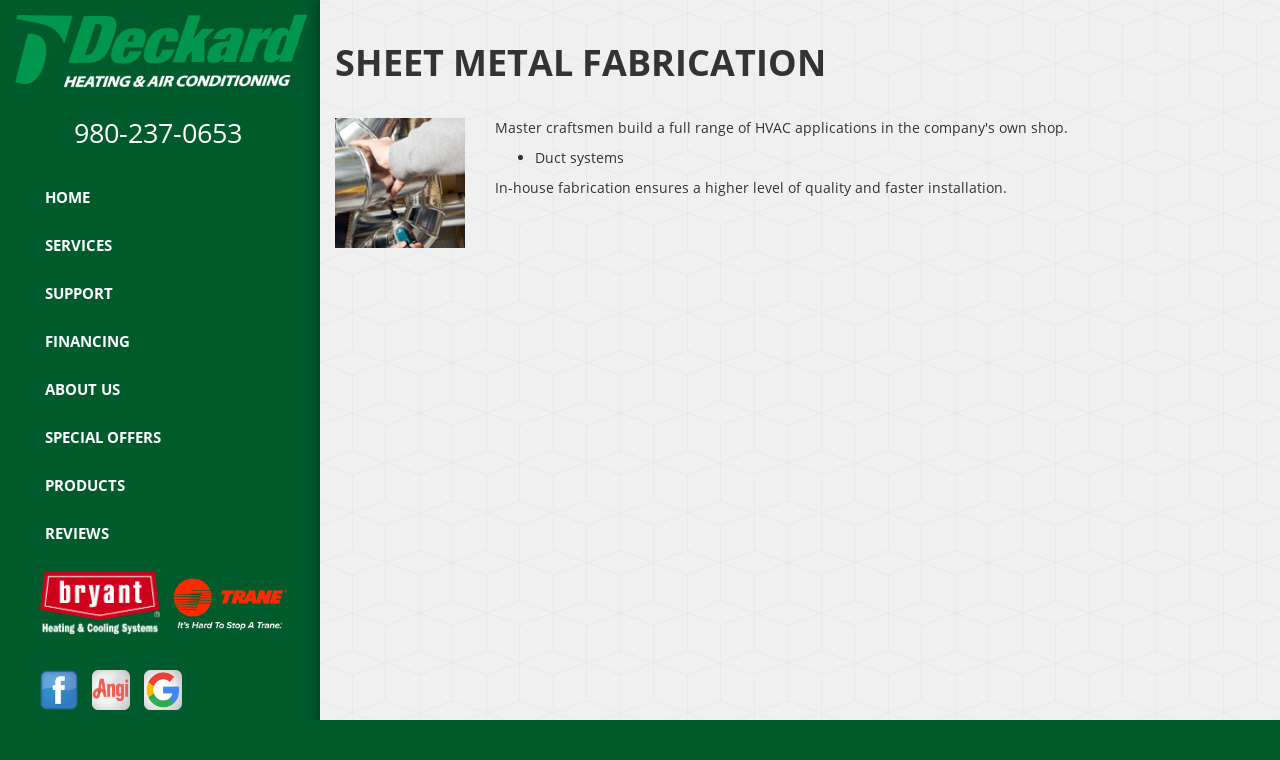

--- FILE ---
content_type: text/html; charset=UTF-8
request_url: https://sos-apps.appspot.com/ip-lookup.php
body_size: -115
content:
"3.133.93.72, 142.250.190.20"

--- FILE ---
content_type: text/html; charset=utf-8
request_url: https://www.google.com/recaptcha/api2/anchor?ar=1&k=6Le7wiUTAAAAAG-hCuWRcM2y2iVhXwgujyFy8Km9&co=aHR0cHM6Ly93d3cuZGVja2FyZGhlYXRpbmdhbmRhaXIuY29tOjQ0Mw..&hl=en&v=PoyoqOPhxBO7pBk68S4YbpHZ&size=compact&anchor-ms=20000&execute-ms=30000&cb=8rj6tqg07r6g
body_size: 49224
content:
<!DOCTYPE HTML><html dir="ltr" lang="en"><head><meta http-equiv="Content-Type" content="text/html; charset=UTF-8">
<meta http-equiv="X-UA-Compatible" content="IE=edge">
<title>reCAPTCHA</title>
<style type="text/css">
/* cyrillic-ext */
@font-face {
  font-family: 'Roboto';
  font-style: normal;
  font-weight: 400;
  font-stretch: 100%;
  src: url(//fonts.gstatic.com/s/roboto/v48/KFO7CnqEu92Fr1ME7kSn66aGLdTylUAMa3GUBHMdazTgWw.woff2) format('woff2');
  unicode-range: U+0460-052F, U+1C80-1C8A, U+20B4, U+2DE0-2DFF, U+A640-A69F, U+FE2E-FE2F;
}
/* cyrillic */
@font-face {
  font-family: 'Roboto';
  font-style: normal;
  font-weight: 400;
  font-stretch: 100%;
  src: url(//fonts.gstatic.com/s/roboto/v48/KFO7CnqEu92Fr1ME7kSn66aGLdTylUAMa3iUBHMdazTgWw.woff2) format('woff2');
  unicode-range: U+0301, U+0400-045F, U+0490-0491, U+04B0-04B1, U+2116;
}
/* greek-ext */
@font-face {
  font-family: 'Roboto';
  font-style: normal;
  font-weight: 400;
  font-stretch: 100%;
  src: url(//fonts.gstatic.com/s/roboto/v48/KFO7CnqEu92Fr1ME7kSn66aGLdTylUAMa3CUBHMdazTgWw.woff2) format('woff2');
  unicode-range: U+1F00-1FFF;
}
/* greek */
@font-face {
  font-family: 'Roboto';
  font-style: normal;
  font-weight: 400;
  font-stretch: 100%;
  src: url(//fonts.gstatic.com/s/roboto/v48/KFO7CnqEu92Fr1ME7kSn66aGLdTylUAMa3-UBHMdazTgWw.woff2) format('woff2');
  unicode-range: U+0370-0377, U+037A-037F, U+0384-038A, U+038C, U+038E-03A1, U+03A3-03FF;
}
/* math */
@font-face {
  font-family: 'Roboto';
  font-style: normal;
  font-weight: 400;
  font-stretch: 100%;
  src: url(//fonts.gstatic.com/s/roboto/v48/KFO7CnqEu92Fr1ME7kSn66aGLdTylUAMawCUBHMdazTgWw.woff2) format('woff2');
  unicode-range: U+0302-0303, U+0305, U+0307-0308, U+0310, U+0312, U+0315, U+031A, U+0326-0327, U+032C, U+032F-0330, U+0332-0333, U+0338, U+033A, U+0346, U+034D, U+0391-03A1, U+03A3-03A9, U+03B1-03C9, U+03D1, U+03D5-03D6, U+03F0-03F1, U+03F4-03F5, U+2016-2017, U+2034-2038, U+203C, U+2040, U+2043, U+2047, U+2050, U+2057, U+205F, U+2070-2071, U+2074-208E, U+2090-209C, U+20D0-20DC, U+20E1, U+20E5-20EF, U+2100-2112, U+2114-2115, U+2117-2121, U+2123-214F, U+2190, U+2192, U+2194-21AE, U+21B0-21E5, U+21F1-21F2, U+21F4-2211, U+2213-2214, U+2216-22FF, U+2308-230B, U+2310, U+2319, U+231C-2321, U+2336-237A, U+237C, U+2395, U+239B-23B7, U+23D0, U+23DC-23E1, U+2474-2475, U+25AF, U+25B3, U+25B7, U+25BD, U+25C1, U+25CA, U+25CC, U+25FB, U+266D-266F, U+27C0-27FF, U+2900-2AFF, U+2B0E-2B11, U+2B30-2B4C, U+2BFE, U+3030, U+FF5B, U+FF5D, U+1D400-1D7FF, U+1EE00-1EEFF;
}
/* symbols */
@font-face {
  font-family: 'Roboto';
  font-style: normal;
  font-weight: 400;
  font-stretch: 100%;
  src: url(//fonts.gstatic.com/s/roboto/v48/KFO7CnqEu92Fr1ME7kSn66aGLdTylUAMaxKUBHMdazTgWw.woff2) format('woff2');
  unicode-range: U+0001-000C, U+000E-001F, U+007F-009F, U+20DD-20E0, U+20E2-20E4, U+2150-218F, U+2190, U+2192, U+2194-2199, U+21AF, U+21E6-21F0, U+21F3, U+2218-2219, U+2299, U+22C4-22C6, U+2300-243F, U+2440-244A, U+2460-24FF, U+25A0-27BF, U+2800-28FF, U+2921-2922, U+2981, U+29BF, U+29EB, U+2B00-2BFF, U+4DC0-4DFF, U+FFF9-FFFB, U+10140-1018E, U+10190-1019C, U+101A0, U+101D0-101FD, U+102E0-102FB, U+10E60-10E7E, U+1D2C0-1D2D3, U+1D2E0-1D37F, U+1F000-1F0FF, U+1F100-1F1AD, U+1F1E6-1F1FF, U+1F30D-1F30F, U+1F315, U+1F31C, U+1F31E, U+1F320-1F32C, U+1F336, U+1F378, U+1F37D, U+1F382, U+1F393-1F39F, U+1F3A7-1F3A8, U+1F3AC-1F3AF, U+1F3C2, U+1F3C4-1F3C6, U+1F3CA-1F3CE, U+1F3D4-1F3E0, U+1F3ED, U+1F3F1-1F3F3, U+1F3F5-1F3F7, U+1F408, U+1F415, U+1F41F, U+1F426, U+1F43F, U+1F441-1F442, U+1F444, U+1F446-1F449, U+1F44C-1F44E, U+1F453, U+1F46A, U+1F47D, U+1F4A3, U+1F4B0, U+1F4B3, U+1F4B9, U+1F4BB, U+1F4BF, U+1F4C8-1F4CB, U+1F4D6, U+1F4DA, U+1F4DF, U+1F4E3-1F4E6, U+1F4EA-1F4ED, U+1F4F7, U+1F4F9-1F4FB, U+1F4FD-1F4FE, U+1F503, U+1F507-1F50B, U+1F50D, U+1F512-1F513, U+1F53E-1F54A, U+1F54F-1F5FA, U+1F610, U+1F650-1F67F, U+1F687, U+1F68D, U+1F691, U+1F694, U+1F698, U+1F6AD, U+1F6B2, U+1F6B9-1F6BA, U+1F6BC, U+1F6C6-1F6CF, U+1F6D3-1F6D7, U+1F6E0-1F6EA, U+1F6F0-1F6F3, U+1F6F7-1F6FC, U+1F700-1F7FF, U+1F800-1F80B, U+1F810-1F847, U+1F850-1F859, U+1F860-1F887, U+1F890-1F8AD, U+1F8B0-1F8BB, U+1F8C0-1F8C1, U+1F900-1F90B, U+1F93B, U+1F946, U+1F984, U+1F996, U+1F9E9, U+1FA00-1FA6F, U+1FA70-1FA7C, U+1FA80-1FA89, U+1FA8F-1FAC6, U+1FACE-1FADC, U+1FADF-1FAE9, U+1FAF0-1FAF8, U+1FB00-1FBFF;
}
/* vietnamese */
@font-face {
  font-family: 'Roboto';
  font-style: normal;
  font-weight: 400;
  font-stretch: 100%;
  src: url(//fonts.gstatic.com/s/roboto/v48/KFO7CnqEu92Fr1ME7kSn66aGLdTylUAMa3OUBHMdazTgWw.woff2) format('woff2');
  unicode-range: U+0102-0103, U+0110-0111, U+0128-0129, U+0168-0169, U+01A0-01A1, U+01AF-01B0, U+0300-0301, U+0303-0304, U+0308-0309, U+0323, U+0329, U+1EA0-1EF9, U+20AB;
}
/* latin-ext */
@font-face {
  font-family: 'Roboto';
  font-style: normal;
  font-weight: 400;
  font-stretch: 100%;
  src: url(//fonts.gstatic.com/s/roboto/v48/KFO7CnqEu92Fr1ME7kSn66aGLdTylUAMa3KUBHMdazTgWw.woff2) format('woff2');
  unicode-range: U+0100-02BA, U+02BD-02C5, U+02C7-02CC, U+02CE-02D7, U+02DD-02FF, U+0304, U+0308, U+0329, U+1D00-1DBF, U+1E00-1E9F, U+1EF2-1EFF, U+2020, U+20A0-20AB, U+20AD-20C0, U+2113, U+2C60-2C7F, U+A720-A7FF;
}
/* latin */
@font-face {
  font-family: 'Roboto';
  font-style: normal;
  font-weight: 400;
  font-stretch: 100%;
  src: url(//fonts.gstatic.com/s/roboto/v48/KFO7CnqEu92Fr1ME7kSn66aGLdTylUAMa3yUBHMdazQ.woff2) format('woff2');
  unicode-range: U+0000-00FF, U+0131, U+0152-0153, U+02BB-02BC, U+02C6, U+02DA, U+02DC, U+0304, U+0308, U+0329, U+2000-206F, U+20AC, U+2122, U+2191, U+2193, U+2212, U+2215, U+FEFF, U+FFFD;
}
/* cyrillic-ext */
@font-face {
  font-family: 'Roboto';
  font-style: normal;
  font-weight: 500;
  font-stretch: 100%;
  src: url(//fonts.gstatic.com/s/roboto/v48/KFO7CnqEu92Fr1ME7kSn66aGLdTylUAMa3GUBHMdazTgWw.woff2) format('woff2');
  unicode-range: U+0460-052F, U+1C80-1C8A, U+20B4, U+2DE0-2DFF, U+A640-A69F, U+FE2E-FE2F;
}
/* cyrillic */
@font-face {
  font-family: 'Roboto';
  font-style: normal;
  font-weight: 500;
  font-stretch: 100%;
  src: url(//fonts.gstatic.com/s/roboto/v48/KFO7CnqEu92Fr1ME7kSn66aGLdTylUAMa3iUBHMdazTgWw.woff2) format('woff2');
  unicode-range: U+0301, U+0400-045F, U+0490-0491, U+04B0-04B1, U+2116;
}
/* greek-ext */
@font-face {
  font-family: 'Roboto';
  font-style: normal;
  font-weight: 500;
  font-stretch: 100%;
  src: url(//fonts.gstatic.com/s/roboto/v48/KFO7CnqEu92Fr1ME7kSn66aGLdTylUAMa3CUBHMdazTgWw.woff2) format('woff2');
  unicode-range: U+1F00-1FFF;
}
/* greek */
@font-face {
  font-family: 'Roboto';
  font-style: normal;
  font-weight: 500;
  font-stretch: 100%;
  src: url(//fonts.gstatic.com/s/roboto/v48/KFO7CnqEu92Fr1ME7kSn66aGLdTylUAMa3-UBHMdazTgWw.woff2) format('woff2');
  unicode-range: U+0370-0377, U+037A-037F, U+0384-038A, U+038C, U+038E-03A1, U+03A3-03FF;
}
/* math */
@font-face {
  font-family: 'Roboto';
  font-style: normal;
  font-weight: 500;
  font-stretch: 100%;
  src: url(//fonts.gstatic.com/s/roboto/v48/KFO7CnqEu92Fr1ME7kSn66aGLdTylUAMawCUBHMdazTgWw.woff2) format('woff2');
  unicode-range: U+0302-0303, U+0305, U+0307-0308, U+0310, U+0312, U+0315, U+031A, U+0326-0327, U+032C, U+032F-0330, U+0332-0333, U+0338, U+033A, U+0346, U+034D, U+0391-03A1, U+03A3-03A9, U+03B1-03C9, U+03D1, U+03D5-03D6, U+03F0-03F1, U+03F4-03F5, U+2016-2017, U+2034-2038, U+203C, U+2040, U+2043, U+2047, U+2050, U+2057, U+205F, U+2070-2071, U+2074-208E, U+2090-209C, U+20D0-20DC, U+20E1, U+20E5-20EF, U+2100-2112, U+2114-2115, U+2117-2121, U+2123-214F, U+2190, U+2192, U+2194-21AE, U+21B0-21E5, U+21F1-21F2, U+21F4-2211, U+2213-2214, U+2216-22FF, U+2308-230B, U+2310, U+2319, U+231C-2321, U+2336-237A, U+237C, U+2395, U+239B-23B7, U+23D0, U+23DC-23E1, U+2474-2475, U+25AF, U+25B3, U+25B7, U+25BD, U+25C1, U+25CA, U+25CC, U+25FB, U+266D-266F, U+27C0-27FF, U+2900-2AFF, U+2B0E-2B11, U+2B30-2B4C, U+2BFE, U+3030, U+FF5B, U+FF5D, U+1D400-1D7FF, U+1EE00-1EEFF;
}
/* symbols */
@font-face {
  font-family: 'Roboto';
  font-style: normal;
  font-weight: 500;
  font-stretch: 100%;
  src: url(//fonts.gstatic.com/s/roboto/v48/KFO7CnqEu92Fr1ME7kSn66aGLdTylUAMaxKUBHMdazTgWw.woff2) format('woff2');
  unicode-range: U+0001-000C, U+000E-001F, U+007F-009F, U+20DD-20E0, U+20E2-20E4, U+2150-218F, U+2190, U+2192, U+2194-2199, U+21AF, U+21E6-21F0, U+21F3, U+2218-2219, U+2299, U+22C4-22C6, U+2300-243F, U+2440-244A, U+2460-24FF, U+25A0-27BF, U+2800-28FF, U+2921-2922, U+2981, U+29BF, U+29EB, U+2B00-2BFF, U+4DC0-4DFF, U+FFF9-FFFB, U+10140-1018E, U+10190-1019C, U+101A0, U+101D0-101FD, U+102E0-102FB, U+10E60-10E7E, U+1D2C0-1D2D3, U+1D2E0-1D37F, U+1F000-1F0FF, U+1F100-1F1AD, U+1F1E6-1F1FF, U+1F30D-1F30F, U+1F315, U+1F31C, U+1F31E, U+1F320-1F32C, U+1F336, U+1F378, U+1F37D, U+1F382, U+1F393-1F39F, U+1F3A7-1F3A8, U+1F3AC-1F3AF, U+1F3C2, U+1F3C4-1F3C6, U+1F3CA-1F3CE, U+1F3D4-1F3E0, U+1F3ED, U+1F3F1-1F3F3, U+1F3F5-1F3F7, U+1F408, U+1F415, U+1F41F, U+1F426, U+1F43F, U+1F441-1F442, U+1F444, U+1F446-1F449, U+1F44C-1F44E, U+1F453, U+1F46A, U+1F47D, U+1F4A3, U+1F4B0, U+1F4B3, U+1F4B9, U+1F4BB, U+1F4BF, U+1F4C8-1F4CB, U+1F4D6, U+1F4DA, U+1F4DF, U+1F4E3-1F4E6, U+1F4EA-1F4ED, U+1F4F7, U+1F4F9-1F4FB, U+1F4FD-1F4FE, U+1F503, U+1F507-1F50B, U+1F50D, U+1F512-1F513, U+1F53E-1F54A, U+1F54F-1F5FA, U+1F610, U+1F650-1F67F, U+1F687, U+1F68D, U+1F691, U+1F694, U+1F698, U+1F6AD, U+1F6B2, U+1F6B9-1F6BA, U+1F6BC, U+1F6C6-1F6CF, U+1F6D3-1F6D7, U+1F6E0-1F6EA, U+1F6F0-1F6F3, U+1F6F7-1F6FC, U+1F700-1F7FF, U+1F800-1F80B, U+1F810-1F847, U+1F850-1F859, U+1F860-1F887, U+1F890-1F8AD, U+1F8B0-1F8BB, U+1F8C0-1F8C1, U+1F900-1F90B, U+1F93B, U+1F946, U+1F984, U+1F996, U+1F9E9, U+1FA00-1FA6F, U+1FA70-1FA7C, U+1FA80-1FA89, U+1FA8F-1FAC6, U+1FACE-1FADC, U+1FADF-1FAE9, U+1FAF0-1FAF8, U+1FB00-1FBFF;
}
/* vietnamese */
@font-face {
  font-family: 'Roboto';
  font-style: normal;
  font-weight: 500;
  font-stretch: 100%;
  src: url(//fonts.gstatic.com/s/roboto/v48/KFO7CnqEu92Fr1ME7kSn66aGLdTylUAMa3OUBHMdazTgWw.woff2) format('woff2');
  unicode-range: U+0102-0103, U+0110-0111, U+0128-0129, U+0168-0169, U+01A0-01A1, U+01AF-01B0, U+0300-0301, U+0303-0304, U+0308-0309, U+0323, U+0329, U+1EA0-1EF9, U+20AB;
}
/* latin-ext */
@font-face {
  font-family: 'Roboto';
  font-style: normal;
  font-weight: 500;
  font-stretch: 100%;
  src: url(//fonts.gstatic.com/s/roboto/v48/KFO7CnqEu92Fr1ME7kSn66aGLdTylUAMa3KUBHMdazTgWw.woff2) format('woff2');
  unicode-range: U+0100-02BA, U+02BD-02C5, U+02C7-02CC, U+02CE-02D7, U+02DD-02FF, U+0304, U+0308, U+0329, U+1D00-1DBF, U+1E00-1E9F, U+1EF2-1EFF, U+2020, U+20A0-20AB, U+20AD-20C0, U+2113, U+2C60-2C7F, U+A720-A7FF;
}
/* latin */
@font-face {
  font-family: 'Roboto';
  font-style: normal;
  font-weight: 500;
  font-stretch: 100%;
  src: url(//fonts.gstatic.com/s/roboto/v48/KFO7CnqEu92Fr1ME7kSn66aGLdTylUAMa3yUBHMdazQ.woff2) format('woff2');
  unicode-range: U+0000-00FF, U+0131, U+0152-0153, U+02BB-02BC, U+02C6, U+02DA, U+02DC, U+0304, U+0308, U+0329, U+2000-206F, U+20AC, U+2122, U+2191, U+2193, U+2212, U+2215, U+FEFF, U+FFFD;
}
/* cyrillic-ext */
@font-face {
  font-family: 'Roboto';
  font-style: normal;
  font-weight: 900;
  font-stretch: 100%;
  src: url(//fonts.gstatic.com/s/roboto/v48/KFO7CnqEu92Fr1ME7kSn66aGLdTylUAMa3GUBHMdazTgWw.woff2) format('woff2');
  unicode-range: U+0460-052F, U+1C80-1C8A, U+20B4, U+2DE0-2DFF, U+A640-A69F, U+FE2E-FE2F;
}
/* cyrillic */
@font-face {
  font-family: 'Roboto';
  font-style: normal;
  font-weight: 900;
  font-stretch: 100%;
  src: url(//fonts.gstatic.com/s/roboto/v48/KFO7CnqEu92Fr1ME7kSn66aGLdTylUAMa3iUBHMdazTgWw.woff2) format('woff2');
  unicode-range: U+0301, U+0400-045F, U+0490-0491, U+04B0-04B1, U+2116;
}
/* greek-ext */
@font-face {
  font-family: 'Roboto';
  font-style: normal;
  font-weight: 900;
  font-stretch: 100%;
  src: url(//fonts.gstatic.com/s/roboto/v48/KFO7CnqEu92Fr1ME7kSn66aGLdTylUAMa3CUBHMdazTgWw.woff2) format('woff2');
  unicode-range: U+1F00-1FFF;
}
/* greek */
@font-face {
  font-family: 'Roboto';
  font-style: normal;
  font-weight: 900;
  font-stretch: 100%;
  src: url(//fonts.gstatic.com/s/roboto/v48/KFO7CnqEu92Fr1ME7kSn66aGLdTylUAMa3-UBHMdazTgWw.woff2) format('woff2');
  unicode-range: U+0370-0377, U+037A-037F, U+0384-038A, U+038C, U+038E-03A1, U+03A3-03FF;
}
/* math */
@font-face {
  font-family: 'Roboto';
  font-style: normal;
  font-weight: 900;
  font-stretch: 100%;
  src: url(//fonts.gstatic.com/s/roboto/v48/KFO7CnqEu92Fr1ME7kSn66aGLdTylUAMawCUBHMdazTgWw.woff2) format('woff2');
  unicode-range: U+0302-0303, U+0305, U+0307-0308, U+0310, U+0312, U+0315, U+031A, U+0326-0327, U+032C, U+032F-0330, U+0332-0333, U+0338, U+033A, U+0346, U+034D, U+0391-03A1, U+03A3-03A9, U+03B1-03C9, U+03D1, U+03D5-03D6, U+03F0-03F1, U+03F4-03F5, U+2016-2017, U+2034-2038, U+203C, U+2040, U+2043, U+2047, U+2050, U+2057, U+205F, U+2070-2071, U+2074-208E, U+2090-209C, U+20D0-20DC, U+20E1, U+20E5-20EF, U+2100-2112, U+2114-2115, U+2117-2121, U+2123-214F, U+2190, U+2192, U+2194-21AE, U+21B0-21E5, U+21F1-21F2, U+21F4-2211, U+2213-2214, U+2216-22FF, U+2308-230B, U+2310, U+2319, U+231C-2321, U+2336-237A, U+237C, U+2395, U+239B-23B7, U+23D0, U+23DC-23E1, U+2474-2475, U+25AF, U+25B3, U+25B7, U+25BD, U+25C1, U+25CA, U+25CC, U+25FB, U+266D-266F, U+27C0-27FF, U+2900-2AFF, U+2B0E-2B11, U+2B30-2B4C, U+2BFE, U+3030, U+FF5B, U+FF5D, U+1D400-1D7FF, U+1EE00-1EEFF;
}
/* symbols */
@font-face {
  font-family: 'Roboto';
  font-style: normal;
  font-weight: 900;
  font-stretch: 100%;
  src: url(//fonts.gstatic.com/s/roboto/v48/KFO7CnqEu92Fr1ME7kSn66aGLdTylUAMaxKUBHMdazTgWw.woff2) format('woff2');
  unicode-range: U+0001-000C, U+000E-001F, U+007F-009F, U+20DD-20E0, U+20E2-20E4, U+2150-218F, U+2190, U+2192, U+2194-2199, U+21AF, U+21E6-21F0, U+21F3, U+2218-2219, U+2299, U+22C4-22C6, U+2300-243F, U+2440-244A, U+2460-24FF, U+25A0-27BF, U+2800-28FF, U+2921-2922, U+2981, U+29BF, U+29EB, U+2B00-2BFF, U+4DC0-4DFF, U+FFF9-FFFB, U+10140-1018E, U+10190-1019C, U+101A0, U+101D0-101FD, U+102E0-102FB, U+10E60-10E7E, U+1D2C0-1D2D3, U+1D2E0-1D37F, U+1F000-1F0FF, U+1F100-1F1AD, U+1F1E6-1F1FF, U+1F30D-1F30F, U+1F315, U+1F31C, U+1F31E, U+1F320-1F32C, U+1F336, U+1F378, U+1F37D, U+1F382, U+1F393-1F39F, U+1F3A7-1F3A8, U+1F3AC-1F3AF, U+1F3C2, U+1F3C4-1F3C6, U+1F3CA-1F3CE, U+1F3D4-1F3E0, U+1F3ED, U+1F3F1-1F3F3, U+1F3F5-1F3F7, U+1F408, U+1F415, U+1F41F, U+1F426, U+1F43F, U+1F441-1F442, U+1F444, U+1F446-1F449, U+1F44C-1F44E, U+1F453, U+1F46A, U+1F47D, U+1F4A3, U+1F4B0, U+1F4B3, U+1F4B9, U+1F4BB, U+1F4BF, U+1F4C8-1F4CB, U+1F4D6, U+1F4DA, U+1F4DF, U+1F4E3-1F4E6, U+1F4EA-1F4ED, U+1F4F7, U+1F4F9-1F4FB, U+1F4FD-1F4FE, U+1F503, U+1F507-1F50B, U+1F50D, U+1F512-1F513, U+1F53E-1F54A, U+1F54F-1F5FA, U+1F610, U+1F650-1F67F, U+1F687, U+1F68D, U+1F691, U+1F694, U+1F698, U+1F6AD, U+1F6B2, U+1F6B9-1F6BA, U+1F6BC, U+1F6C6-1F6CF, U+1F6D3-1F6D7, U+1F6E0-1F6EA, U+1F6F0-1F6F3, U+1F6F7-1F6FC, U+1F700-1F7FF, U+1F800-1F80B, U+1F810-1F847, U+1F850-1F859, U+1F860-1F887, U+1F890-1F8AD, U+1F8B0-1F8BB, U+1F8C0-1F8C1, U+1F900-1F90B, U+1F93B, U+1F946, U+1F984, U+1F996, U+1F9E9, U+1FA00-1FA6F, U+1FA70-1FA7C, U+1FA80-1FA89, U+1FA8F-1FAC6, U+1FACE-1FADC, U+1FADF-1FAE9, U+1FAF0-1FAF8, U+1FB00-1FBFF;
}
/* vietnamese */
@font-face {
  font-family: 'Roboto';
  font-style: normal;
  font-weight: 900;
  font-stretch: 100%;
  src: url(//fonts.gstatic.com/s/roboto/v48/KFO7CnqEu92Fr1ME7kSn66aGLdTylUAMa3OUBHMdazTgWw.woff2) format('woff2');
  unicode-range: U+0102-0103, U+0110-0111, U+0128-0129, U+0168-0169, U+01A0-01A1, U+01AF-01B0, U+0300-0301, U+0303-0304, U+0308-0309, U+0323, U+0329, U+1EA0-1EF9, U+20AB;
}
/* latin-ext */
@font-face {
  font-family: 'Roboto';
  font-style: normal;
  font-weight: 900;
  font-stretch: 100%;
  src: url(//fonts.gstatic.com/s/roboto/v48/KFO7CnqEu92Fr1ME7kSn66aGLdTylUAMa3KUBHMdazTgWw.woff2) format('woff2');
  unicode-range: U+0100-02BA, U+02BD-02C5, U+02C7-02CC, U+02CE-02D7, U+02DD-02FF, U+0304, U+0308, U+0329, U+1D00-1DBF, U+1E00-1E9F, U+1EF2-1EFF, U+2020, U+20A0-20AB, U+20AD-20C0, U+2113, U+2C60-2C7F, U+A720-A7FF;
}
/* latin */
@font-face {
  font-family: 'Roboto';
  font-style: normal;
  font-weight: 900;
  font-stretch: 100%;
  src: url(//fonts.gstatic.com/s/roboto/v48/KFO7CnqEu92Fr1ME7kSn66aGLdTylUAMa3yUBHMdazQ.woff2) format('woff2');
  unicode-range: U+0000-00FF, U+0131, U+0152-0153, U+02BB-02BC, U+02C6, U+02DA, U+02DC, U+0304, U+0308, U+0329, U+2000-206F, U+20AC, U+2122, U+2191, U+2193, U+2212, U+2215, U+FEFF, U+FFFD;
}

</style>
<link rel="stylesheet" type="text/css" href="https://www.gstatic.com/recaptcha/releases/PoyoqOPhxBO7pBk68S4YbpHZ/styles__ltr.css">
<script nonce="ipKLomFfnDfiQ-C9CGePMQ" type="text/javascript">window['__recaptcha_api'] = 'https://www.google.com/recaptcha/api2/';</script>
<script type="text/javascript" src="https://www.gstatic.com/recaptcha/releases/PoyoqOPhxBO7pBk68S4YbpHZ/recaptcha__en.js" nonce="ipKLomFfnDfiQ-C9CGePMQ">
      
    </script></head>
<body><div id="rc-anchor-alert" class="rc-anchor-alert"></div>
<input type="hidden" id="recaptcha-token" value="[base64]">
<script type="text/javascript" nonce="ipKLomFfnDfiQ-C9CGePMQ">
      recaptcha.anchor.Main.init("[\x22ainput\x22,[\x22bgdata\x22,\x22\x22,\[base64]/[base64]/[base64]/[base64]/cjw8ejpyPj4+eil9Y2F0Y2gobCl7dGhyb3cgbDt9fSxIPWZ1bmN0aW9uKHcsdCx6KXtpZih3PT0xOTR8fHc9PTIwOCl0LnZbd10/dC52W3ddLmNvbmNhdCh6KTp0LnZbd109b2Yoeix0KTtlbHNle2lmKHQuYkImJnchPTMxNylyZXR1cm47dz09NjZ8fHc9PTEyMnx8dz09NDcwfHx3PT00NHx8dz09NDE2fHx3PT0zOTd8fHc9PTQyMXx8dz09Njh8fHc9PTcwfHx3PT0xODQ/[base64]/[base64]/[base64]/bmV3IGRbVl0oSlswXSk6cD09Mj9uZXcgZFtWXShKWzBdLEpbMV0pOnA9PTM/bmV3IGRbVl0oSlswXSxKWzFdLEpbMl0pOnA9PTQ/[base64]/[base64]/[base64]/[base64]\x22,\[base64]\x22,\x22HC53wpo9TsKFbMK/DwDDj2zDisKULsOjasOvWsKLTGFCw5Aowpsvw59xYsOBw4zCp13DlsOgw53Cj8Kyw5LCv8Kcw6XCjsOEw6/[base64]/ChADCncOrMcKgQHY/JUDCmsOIPUPDksO+w7HDmcOBHTIGwpPDlQDDjcKYw65pw6UOFsKfMMKAcMK6BQPDgk3Ch8OkJE5rw5NpwqtSwpvDulsHYFc/PsOfw7FNaC/CncKQf8KCB8Kfw7NRw7PDvB7ChFnChSjDpMKVLcKMLWprKyJadcKmPMOgEcOYE3QRw7HCqG/DqcOZZsKVwpnCh8O9wqpsQcKiwp3CsxjCgMKRwq3CgjFrwptTw5zCvsKxw7rClH3DmxMcwqvCrcKMw4wcwpXDuyMOwrDCtmJZNsOVGMO3w4dkw512w57Ci8OEAAlRw7JPw73ChXDDgFvDjmXDg2wNw5diYsKTX3/DjCYMZXIzR8KUwpLCvQB1w4/DhsOfw4zDhGZJJVUPw4jDskjDl1s/[base64]/DrzrCq8KLRXFJwrTCjjzCi2DCuiB4CMKwWMO6GEDDp8KIwpTDpMK6cTPCtXU6IMOxC8OFwrRGw6zCk8O7CMKjw6TCtQfCog/CsH8RXsKZRTMmw6nCmxxGfMOCwqbChUfDiTwcwqB0wr0zMmXCtkDDrE/DvgfDs2bDkTHClsOgwpIdw5t0w4bCgkMcw7pywpPCj1LCmsK1w5HDnsOCTsOWwr1IICdcwozCjMOWw7s/w7rCo8KRJwHDiCLDq2TCosO9RcOtw4Zxw4ZJwqF0w65Yw7wKw47Dj8KaRcOMwrvDusKWYsKYa8O4FMK2BcOFw77Cv2hLw64VwqUMwqrDoF/[base64]/DqsOEaXo0aMKjw5tiw6bCrFshwpbDs8KzwovCsMK2wpPChcK2FcKrwpFOwpY/wrtZw7LCpAYLw4zCpSTDnU/DsEhuYMOFw5dhw7kIKMOewpXCpcK5byzDvzoUeV/CkMOfMMOkwoHDjzLDk3kxXsKnw5NBw4pLcgg4w5XClsKUR8KFYsKUwoNswr/DvG/DisO8LTbDtxnCocOww6MzOjrDnX5vwqQWwrY2DV/DsMOCw7B9C3rCjsO8VgLDtB8Ow6XCj2HCmRXDpEggw7/[base64]/Dr8KjwqzDhsKuw5TDjMORACXCq1zDqMOmw6bCv8OZZcKSw7bDiGg/[base64]/Chz5sfcKNSG3DgMKwQSdadMOtwp8zNxEgR8O6w6jDoTjDl8OPcMOxXcOzH8KQw7BeZjk0ezgXaBllwonDg0cLLgdUw4RIw7kGw5zDvzhZaBATKWjDncKjwp99VxxDF8OIwr/DiATDm8OGC1TDnTV4AxlQw7/CqAIawpUgQknCocOJwrjCrB7CsD7Doy0Jw5bCh8OEw5Evw5g5e3DCj8O4w6jDjcKmGsOdAMOhw51Ew7AFLgzDssKNwrvCsAIsfE7CiMOueMKAw5p/[base64]/DjGnDrxgbbhMXRTdvTMOvwoc1wpccC2Utw5jCsmJYwrfCjz9LwoI5CnDCp3AOw6/[base64]/ClSDDp8OLw4rDtsOwZcKhQVDDqk8Ww4kAw6YBw5jClgDDr8KiZzTDmh/[base64]/CqDkVdT8ffzTDusKow7kMw4zDk8KVw78twrLCvMKbbyNwwrzDpy/CkV15aMO2f8KJwr/CocKPwqvCgMOmU03DncO+YXHCuw5dYVtYwqp0w5cDw4PCh8K4wonCvMKOwrMtax7DkWclw4HCqcOkdxcsw6V/w6FRw57CuMKKw7bDmcKqeRJnwqE1wqlsORbCq8KLw60pwqpMwqFjdz7CtcKsCAN5ES/[base64]/DjsKDwpXDpMKNVS8tw6DDisOvwojCpCvDvhUHwpc3U8OJVMO+wrHCs8KvwrzCsHvCtMK+ccKwIcKpwq7DhEd5blpzbcKJcMKdGMKJwqHCusO/w6Qsw4Jow4nCuQdQwpXCo0/ClF/DhkvCgWQmw5/DucKCJMK6wohudjoFwrDCoMOBB0jCtkVSwoo8w61OPMKEJX0uUcOqGWDDiwJCwrADwoXDn8O2bsKDBcO0wr5Hw5jCjcK+R8KKD8KsUcKFDUACwrLChMKbby/DrkfDuMKheQMFKTRHGgnCvMKgZcOdw6EJGMOiw44bH0bCtH7DsErCuyXCq8ONURTCo8OLEcKcw4IBTsK1PS3Cm8OXBmUFB8KqHQUzw69SYsODeXDDrsKpwqzCtiwwB8KeXQ9iwrsVw67CqsO9CcKmfcO0w6ZawonDq8Kaw73DmyEjHcOqwoZGwrHDpHMBw6/Dt2XCmMKrwo5jwpHDsVnDrTw8woV0bcOww5LCl33Cj8K/wrzDlcOxw40/M8OawrEhHcKWUMKJbMOXwqXDqTE5w6d4PxwyFWVkV2jDjMKXFyrDlMOQdcOvw7jCoRzDqcK0c00aB8OkcTQXSMOjAzXDlwcMMsK7w7HCkMK2MnbDrWvDosO8wo/CjcK0I8Kjw4jCoBrCncKrw7lgwoQpEgXDoTEBwp9fwr5oG2gqwpTCkMK1F8OqSHrDklYhwqfCtcODw5DDgEFHw4/DucK9RsK2WFBcZjfDg3sQQcKMwrnDpUoDa15yQyvCrWbDjgMRwpIUHlvCnATCuHRxYsK/w4/Cl1DCh8OwQVodw608czxPwrnCjMOww4AGwp0AwqFHwovDmy47Kn7CjUEhQMKfN8KtwrnCpB/ChjPCgwILUcKkwoFkDhvCssOywprCmwbCtcOMw5XDuRZ3OArDszDDscO4wrVXw7XCj3IywqvCv2F6w57Dr0ZtEcKwacO4K8KIwroIw67DrsORIUjDrBnDjDbCgkLDqR/Dv2jCo1XCl8KqGMOTHcKaAcKlVVnCjXRBwpvCtFEFEmg0KCTDrW3Cux/CrcKKfE53wppXwrRHwobDscObZ1gcw5nCjcKDwpHDq8K+wpjDlcObX1DCnhESBMK9wojDqEshwoZZZUfCgwtHw7rCmcKoXzfCqsKBa8Oww5LDtAs0CMOIwqLCjQseFMObw4sFwpdrw6/[base64]/wrfCqQ5pwq3DhATDkcOOwrrCusOHw5/CkMK/wowObMO1IQfChsOdHcKrVcKkwrsbw6TCgG1kwobDg3VUw7vDsGJfWw/[base64]/DvMOHwp5vwrsgUMOKwp5PfcK5w5PDrMKewqvCqxnDncOYwoFawqVJwoByX8Kdw5B6w6/Clxx2X0/Dh8OYwpwAVSY5w7XCvhLCvMKDw5Uvw5jDiQTDmw1MY1PDvXHDpj8wKmDCjzXDj8OOw5vChMKLw5VXTcOOBsK8w7/[base64]/Cph44eToKwpc1w4PCj8OCwpQBCcK5EHUjJsOmGcOtZMK8woM4woxqR8OTGXVMwoPDk8Opwq/DujxUWD7CtyJVecKieGbDjFHCt1nDu8KBa8KfwozCocOrQsK8bH7CssKVw6dRw65LO8OBwp7CuzDCp8KIfwluwoAGwrvCpx3Dtj/CtjEBwrt3OAnDvcOGwrvDrMKbQMOxwrbCsxnDsCM3QSLCoxkMS0VYwrXCmsOBbsKUw6cHw73DnV3Dt8OsEE7DqMO7wrTCnhshw7BMwoXChEHDtsKUwqIZwqoDIiDDtHTCpcKdw7tjw7/[base64]/DmAXDlMOIw53Cr8Ofw4tswrrCocO3wrrCjMOhd1BQO8KNw51iw4XCiVxQWGvCrkVSWsK9w47CqcOkwo8vRsKmZcOXQMKnwrvDvUJzcsO5w4/CowTDrcO3e3sMwp3DjEkcWcK1IVnCi8Olw60DwqBzw4fDrgFFw4/DhcOJw7HCoXEzwr7Ck8KCJE4fwozCrsK8DcKRwqhkIFZHw71xwrbDkWZZwo/DmwMCfCTDhXDCny3DocKjPsOewqFqTx7CgzDDoiHCoULCunkQw7dAwqx1wofCvS/DnyLCq8OYWHXCklnDnMKaD8KIMC5uNU3CmGwswqPClsKCw4jCqMK8wqTDtTHCrlbDrEnCkiHDiMKeB8K+w5Ayw61vLEAowrXCokAcw61oBXBaw6BXDcKwFCnCgV5DwrN3f8K/OsOxwoofw4rDicOOVMOMcMOmO3ERw4vDqMKYGlAZBMODw7I+w7/CvCbDq17CosKswqA3JwFJeSk/[base64]/ChMO6L8OOc1xnwoJiacOGwpBzBMOxF8OHwrBPw5XCq3k/ecK7IMKiGUvDkcOwYsOWw7/Ctw0pLUloKWoJAgUVw7TDtX8iWMOBw7TCiMOqw6/Ct8KLbsOuwrrCssOfw5LDsVF5b8OoNB3ClMKAwosswrnDhsKxJcKOW0bDhS3DgTdrw5nCkMOAw7ZlJjIXAsOla3fCncO0wrbDm31pecODTSzDmnhew6HCmsKpdB/[base64]/wpBZw5vDlkLCkljDsy0GX8K0DTsPBMKUMsKowrXDpcKkTm5Bwr3DhcK/[base64]/DowXDjSlEaXVQwrtAw77DgsO5w5o1wqHCqUnCtsKmDsK4w5HCicOddi3DlSPDp8OCwo4jQyc5w7h9wrgqw47DjCXDly10F8OSVn1bwrPCuGzCrsK2M8O6LsO7IsKUw63CpcKow7tfPT99w43DjcKzwrTDicO+w4FzesKUdMKGw6hZwo3DmV/CgsKdw5nCs3/DklIoMwzCqsOPw4whwpXDm2jChMKKW8KzEsOiw73DksOtw4VwwqrCvzTDqMKyw7/CgHbChMOlKcK/L8OidSbCl8KAaMKpDmJNwohPw7vDnErDrsOZw7YRwooGQnVzw6HDu8Krwr/DncOxwoPDvsOdw6l/wqRJIsOKZMORw73CrsKXwqPDi8KswqsPw6TDnw97ekt0aMK1w5wrw6/Dr3rDpCjCuMOXwojDkEnCrMKYwqEPw6HDhW/[base64]/Dt8Kjwq3CthV8wrvCl8K3w7JrE8OEM8OOCMOXeTRwbcOlw4vClFQ/PcKfa205YB7DkHHCscO0Pk1Bw5vDpmRWwrRIOA3DjX83wp/Du13Ck1onOXNMw7PDpFh+esKpwoxOwqXCuhMJw4/DmCt8MsKQeMKrCsOYMsOxUUfDlANJw73CsxrDrHZOAcKuwogswo7Cv8O5YcO+PXrDicOGZsOQUMKEw4vCtcKpcDEgasOZw47DoHXClURRw4EbSsOhwqbChMO+QAoqb8KGw7/[base64]/ChSnChcKYJMKfO8OYTsKnTgJVXUBxw64gFsOGw5nDuXQIw5Vfw4fDhsKDOcKTw5hzwqzDhjXCiGEbNyzCkhbCp2ssw5RVw6tWaWbCgMOjw57ChcKUw5VRw5vDusOXwrpjwrQDVcO9KsO/EcKSa8Osw4DCvcOJw43ClcKyI1s1NSplw6PDicKiDVjCpRNmBcOUYcO8w6DCg8KlHMOzdMOvwpTDo8O+wp3Di8OtBwhJw6pqwooBKsO0L8OsbsOiw5ZGKMKZGE/CvnHDhcKnwr0gUFnCqBDDt8KdJMOicMOnNMOuw54AGcKXN2gJZnPCt0HDosKSwrRcKmXCnR1DVXlBDDlCMMOowqbDqsKoX8OpTUIWEVjCo8OmasOoXcK/wroGUsOTwql8AsK7wpssbR4MOHA1R38casOkMXHCk1LCtxc+w61CwrvCisKgS1c7wosZVsKtwp7DkMKTw6nCncKCw7zDi8OmXcO1wo0Uwo3CrmvDhMKaZcONXsOkcyHDvkVrw7sIKcOgwq/[base64]/[base64]/DhQ/CtcK3wpRow7XDnDAUwr1+wq/Dqi/DmlHDhcKRwrzClBvDs8KFwq/Cg8Oowqw+w5PDgSNBDExlwoFqJMKjJsKXHsOJwrJZXTXCuVPDuAPDrcKnAW3DjsKwwoHChyISw6PCnsOmNhrCnGRmfsKAeivDh0kaM3JDN8ODMEM1ZhrDlG/DhW/DucKTw5HDnMOUQ8OOGFvDr8KRZGgHPsKjwot8PhrCqicGMcOhw6LCmMK7OMOmw5/CoiHDicOyw7ZPwrrDgQDCkMOxw7Rjw6gtw4XDncOuBcOVw6QgwozDglfCswRuw5vDtTvClhHDvMOnMsO8QMOjJls5wqpEwoZ1w4nDsjQcbTIYw6xOOcK3LkIfwqDCvFAmNx/CicOEPcOYwq5Hw7nCp8OqL8OTw4jCrcOKYgjDksKxYMOrw5zDs3NWwpURw57DtcKDS1UMw5rDnjsVw6vDpkDCmEICbnLCrMKiw47Crh9/w73DtMKye2xrw6LCsiwBw7bCkQ4dw6PCt8KKasK4w6AUwooydcKxFi/DnsKaX8OaZiTDkH1oMzEqHFfChW0/NyvDtsOlLw8dw5RYw6RWXn4/[base64]/CnGLChBrCjcOFwpzDkh3Cs3PCscOGwoHDn8K0Z8ObwodZIXcuQ2/CiW/Cu20Cw7DDpMOIaCc7EsO7wqfCk2vCiQNdwprDnmtyUMKcWVnCnivCl8KfLMKEHDTDjcOnRsKdJ8K/w53DqidoWTrDrm8RwoFxw4PDj8KmQsKbMcK7M8KJw4/DscOZwqxUw4Ynw5bDokXCvRYJeGNkw5cRw5jCpS55U1E/WDo7wq0eX0F+AcOywrbChSbCsAQAF8Osw6ZMw5gRwq/Dv8OlwokxJUrDq8KoK23DjmMdwoUNwrXChcKDJcKqw4l2wr/CtnlNG8Kiw7/DiHrCizjDh8KZw7NvwrJsN3tfwqDDgcKWw5bChDspw7zDi8KVwrdEfFtNwpbDuzzCgBk0w73DvlrClTx6w4nDgyHCu14Pw5/CqQrCgMKvLsOjAcKdwpjDogLDpcOoJ8ORUklOwrbDqF/CgsK1wrzDqcKDesOtwrLDontdJsKyw4XDpMKteMO7w53DvMOuMcKPwp96w5FlQgoFe8O/PsKpwoZLwrhnwod4dzYSJlnDrCbDl8KTw5c/w5UFwq/[base64]/DqXYpSGA7M8OFdQF3w5LCtUbCosKvJMKmw7DCuUl/wrpHWnkjFAjDvMOiw412wpDDgcO6FX5nV8OYTi7Ck1LDscKzMExOS3bCq8KpeC99JGI/w74cw7jDtDjDrsODIMOcW1fCtcOlGSvDrcKsGBspw5fCngHCk8Obw4bCn8KcwoQNwqnDgcO7aFzDrwnDkztdwrg0wprClQ5Ow4/[base64]/CtBVbw57DgcKnwrfCosOjwpLDtznCjTzDksK6Y8Kdw4PCqcKCBsOiw43ClxJbwqQWMMKXw7QOwrUwwq/[base64]/CpMOCw6bCpGjCr8OZVMOjwqw9woUGeMOLwrhWwrvCtMKmE8KFw7pMwqhMT8K9LsOtwq8xF8KYeMO1w5NVw64MDjU9QFU/KsKWwqvDr3PCrScCUm7DtcKRw4nDgMOpw6/DtcK0Axsnw7cfD8OwMmfDsMOEw4d1w43CosOHAcOPwpPDtGsfwqLCmsOKw6l9FTNlwpfDgsKZdx5TSWrDlMKRwo7Dpj5EGcKSwprDpsOgwrLCi8KEDAjDqX7Dv8OcC8OBw71if2kJbhnCuGF+wrHDt1F/aMO1wqvCicOMdXsewqI+wprDtTzDhWYGwotLR8OGNE5Sw4/DiVXCtzZqRkzCuTpuVcKgEsOYwo/DlVUwwqR1RsOAw4nDjMKkNsKkw7PDmcKsw5BLw6MlQsKiwqHDpMKsBAFBR8ObaMOhE8O/w6VtR2R3wq8Qw681bgYKHirDlHk6CcKFXCxaOX58w6NdAcOKw5nCh8ORdykGw5sUL8O8MMOOwpMfQ3fCpUEGUsK0YjLDncOCNMOBwqYfB8Kww5zCgBYYw7Qjw5Y4acKoH1DCmcOOEcKAw6LDu8OGw7pnGmHCjg7DqS06w4EGw5rCisO/fWnDusK0E0vDqMKEXcKuen7CoD1uwoxNwrTCn2QdIcOWKAI9wpgNSMKnwpPDlB/CoULDrRPCg8ONwpLCksKiccOEWnAKw4dQXmF9QMOXZU/[base64]/Dik/DtMKhFcKpcRNowqHDnGXCtjUwUWPCrC/CqsOuwoLDksOEZ05UwoDCg8KZc0/CiMOfw5BQw7ducMKnI8O8CMKvwpZYUMKnwq9qw7PCn3YIKG9yS8K+wphhKMOzGCMybAM8bMKlMsO7wqMNwqAuwqcOJMOMacKtY8OkcEDCvnFmw4hEw43Ck8KTSg9QXMO8wowYFwbDrkrCpnvDrGFBcR3DqQ9sTMK4GMOwRX/[base64]/Cix7Cv8OdK8OQC1giJXUqZsOLw4kTUMOWwr8Cwo4JdkQ3woTDnWFZwrfDkEXDs8KYMMKGwoQ2XsKQA8KuBsO/wq/DgVRhwpPDvsOcw5s3woPDmMObw4jDtEXCj8O9wrYbPyzDosO6VjRFDcKqw6s6w4kpKCxqw5IQwppmDzDDmSdFJsODM8OEDsKiw5pFwok8wpXDijtUaC3DmWE9w5Z0JSBbHcKrw4jDjnA0Y1fCux/Ck8OmOMO0w5DDocO/UhIAOwJKWzvDi1vCs3TDoylCw5N8w6ovwrNHUFpuEsKtREdiw65cTx7Cm8KoVjXDs8KVYMKNRsOhwpXCgcKcw4MAw4luwpFpbMK3ccOiwr7Dn8OUwrI/[base64]/Dp8KFw6/CtMKxwr7CjcOQYsOBwpHDrn4iF8K6dMKVwrtYw4nDpMOLXEbDisOuMTvCmcOrTMOoECFawrzCgw7Ds2fDmsK3w6jDtMKCcX1mO8Oiw71Edk1iwp3CtzsNTMKxw4/CocKMOkXDtxdDbDXCpyrDucKPwo/Ctx3CqsKBw7bCjnbCghLDkUdpb8OxFm4YPR7DriVaLHZdwp7DpMOKNGc3KAfDt8KbwooXUHE8XAfDqcOswpvDjsO0w7/ChArCocOXw4/CtQthwqTDt8K5wr7CpMOReEXDqsKiwphHw4E1wrvDsMObw5cowrRqClp2MsOCR3LDiiPDnMOzfMOKaMKHw77DoMK/K8OFw4ofDcO0DVPCtwA1w4w9dsONdMKRX1Exw6cMBcKOEE/DjsKMNzHDkcK+BMO4VXPCmVxwGT/CuhTCvll7IcOvR0tQw7HDsxXCk8OLwq4yw7xAwqnDqsOHw4h6THfDusORwojCk3DDhsKDe8KZw6rDtRzCkErDv8Oaw5PDvxZiHcKABBbCoQfDnsOTw4XDuT4ObmzCqE7DqMOrJsKtw77DsgjCiVjCvS5Jw77CtMKaVEHCmRsWYQ/DpMOFVMKnKirDoSLDkMKsAMK1HMOQw7rDiHcQw5bDpsKXGQQ6w77DmFHDnS9Ww7RSwrzDozJ4OS3Du2vDmB4cElDDrRXDknXCvgbDmis0RB1VdR/DnDwHDjsZw7xTNMOiW1lbH03Dr1p4wrxJVcOCXsOSZFwtQ8OBwpjDskBtecKWVsKJSsONw78Zwr1Vw6rDnnc3woJDwqPCpiPCrsOmEHnCgDIcw4HClsOmw5xfwql0w6hlCcK/wpVaw4jDtG/[base64]/ClTfChDvDqW1Owq4pw7sYw5MDOQxTNlRTIcO2OMO9woYtw4PCrEtIKTV9wofCtcOlPMO0WE0dwqHDs8KCw7jDl8OzwosIw6TDuMOFHMKXw4zCgMOhbioEw4rCjW3CgGDCnk/CuCDCkXXCmmkfdEshwqNqwrfDrkpjwofCp8OHwpTDssOhwo8dwqh4AcOCwp0MIU5yw5p8BsKwwq89w5lDHFgqwpUfZzTDp8OHEwoJwobDnB3CocKUwofCisOswrvDu8O4QsKfS8Krwp8dBCFUBhLCmcK5XsO1csO0NsKyw6nChQPCqg/[base64]/CmBzDvMKfXCDCuSFywog9woLCmcKMFjHDoMOGw68iw6HCg1HDnD7DhcKKDxUzf8KSQMKUwqfDhMKhUsOsdBxOCi9PwqrChXTDnsK4wpXCmMOXb8KJMRrCvR9xwpPCu8OhwpXCncKmFw7DgV8vwrPCucOEwrl4YTnCry0zw59VwrrDsgZuP8ObYj/DnsK/wr1QVSdxbcK0wrAFw47Ch8OTwoocwqXDgjYXwq5jcsOXZsOuwptiw4PDscKmwoDCvEZHPQ3DmFxZLsOQw5HDr1x+IcOmJsOvwrvCmWMFEBnDjcOmMjTDnWMhcMOCw5rDjcOAbE7Duk7CkcK4BMO4DXrDpcKbMcOJw4bDuxtOw6/CrMO1ZMKCQ8OZwqLDugRoRjvDsV3CtBlPw59aw7LDpcKCWcKHbcKww5x5IDMowp/CjMO8wqXCm8Opwpx5OiROXcO4IcOyw6BaNQIgwrRTw77CgcO3w4g1w4PDmAU5w4/Cq1kuwpTDssKNBlDDqcOcwqRdw6HDnzrCoEDDt8KqwpJ6w5fCph3CjsO+w5pUdMOeVS/Dg8KNw44ZOMKiOMO/wqVpw6A/VMObwolqw4ceJzjClRc3wo90YgjCrytQBi7CjDzCnFMUwq0+wpTDhmFHA8OVVcKxBgDCu8Opwq3Dn1t/wovDtcOcPMOoDcKqfFoYwoHDvMKhP8KTw7UgwqsTwpfDsSfDuVR+ZAA6DsOsw6U+bMOYw7bDmsOZw6EQRHRswoPDgVjCg8KkWQJ9DEzCu2rDqAEmQnN3w73DonBecMOSe8KNPAfCr8O0w7LDvT3Dp8OBEGbDi8K/w6dGw74VJRUKTA3CqcO2SMOXe3cOMsO9w5lEw4HDnj3CnGk9wpDDpcOILsKNTGHDsC0vw5N+w6vCn8KXVknDunNXTsKCwqXDnsO5HsOAwrbCowrDtBYUDMKoUw0uW8KMXMOgw40ow5A3wr3Ch8Kmw6XDhlMBw5/CunxPTMO6woY8F8KuEWArXcOYw5LClMOawpfChSHChcKewrvCoQHDlFLDsULDp8KPO23Dhw7ClEvDlj17wq9UwpJrwrLDsBcZwrrCkSNOw5PDlU7Cj0XCsEPDoMOYw6wbw6TDisKjTxzCvFLDtRdiKljDvMODwpjCp8O/[base64]/DHYSw4rChDgGJcKww5EXw5bCvw9YdcOqC8KZc8K9wrPCtsO1ck19Vi3Dt2kxNsO5CV/CnScFwpTDjsOebMKWw7nDsnXClsKcwoVrwrZLZcKOw6DDk8O/w6J8w5zDp8KTwoHDhg/CoALDqjLCo8Ktw6vDiQDCrMO5wpzDssOKJVk6w5x5w6VJVsOecFLClcKuZS3DmcOpK2XDhxjDu8K3HcOnZwQ4wpTCsHcRw7gZw6AZwoXCrjXCgMKxE8KRw6ocV2I8K8OSdsKgIGnCiFNIw6MCU3V1wqzCmsKFZlbCu2bCocKHAkDDvMOoRD5UJsKxw53CqDtbw7/DoMKLw5/ChV83d8OHYDU3KhkLw5Z+Y2BxccKAw6YVF1hhbknDt8Onw5/Ct8K/w7lUYBdkwqzClj7ClUDDh8KIw78HTcKgQCpcw59WAsKmwq4bNcOvw7ghwrXDq3LCncObHcOaccKWHcKPI8KgScOjwpErEQrDi3/[base64]/wqUGPsOQAcOow69MUMK+LWk/woHCosObwqNew4bCnMK/BkXDoGbDrGo7HcKkw59xwrXCgVsRSEQNaH8yw5pbIE9yfMOkA1dBCWPClMOuNsOTwprDg8OHw6/[base64]/[base64]/[base64]/[base64]/[base64]/[base64]/Cl3DDlcK7JsKywoxAFjTCtkfCkcO/wqPCgMK3w4rCiHbCsMOGwovDpsOnwojCn8O2PcKtVWYeHDjCgMOMw4PDvTxPBBJYKMO0LQEIwrbDmTrCh8OxwojDtcO/w7PDoB3DujgPw6LCvDXDiVkDw5vCnMKbcsKQw7rDkcOiw5k+w5Evw7nCvm8bw6NYw6FAY8OXwpTDkcOAJsKYwpzCrxvCvMOnwrfCmcKuUlrCocOEwoM4w6FdwrUFw6Uew7TDq2HDhMKMw6jDjsO+w5jCm8KSwrZhw7jDvH7Ci15Cw47DjjfCgMKVDytsCQ/DkGzDvGoxB25hw7PCmMKPwpDDlcKJN8OxPzkpw55Iw7tVw5LDmcKEw5NeMcOZMF07P8Kgw7QTwql8Qi9cwqsAa8Obw4c2w6TCuMK1wrEuwobDqsOvOsO2LMOmGsO/wo7DkMO8woFgYjAZaxAvE8KGw6PDqMKvwo3Cv8ODw5tZwocYOXQFTjTCjT5Aw4s3OMOiwp/CiXXDvMK5QxPCqcKQwr/CmsKwBMOBwrrDm8Ohw6jCmXPCiWUVwrfCscOLwrcfw50ww7jCm8Kbw6EnccKrasOuesKww43DhUwjRkwjw5PCpxIiwr/[base64]/DliLCsn1DwqwCw7VyNBAuwrXDpcKABEB2ZsK4w7FwNk14wptNLwbCtFwLf8OcwooMwrxbJMK/K8KYeCYZw4/[base64]/wrbDlE7Dp1ZsNi5aXMKswrFODUxvLMKEwrTDhMOdUsK2w5p9EF0kMsOzw6AIF8K+w7jCk8OrBcOhCw9/wrDClC/DiMO6fnzCosOddFIvw7nDjnDDokXDnnIZwoQxwqgvw4dewpDCvizCrSvDqi5Rw7w/w6gpw6rDjsKOw7PCoMO/GWfDn8Obbw0rw7R9woljwrx2w6oADmlGw5/DgMKSw5PDl8Kjw4R6TlYvwoh7cwzCm8Oowq/DsMOfwpwnwowPI35iMAVLfmQGw4huwpfCp8KSw5LClinDlcKpwrzDkHp4w4lRw4l3wozDmQnDgsKGw4bCt8Oqw4bCvxtmVMOgSsOAw4d2d8K/w6TDpMOMO8O5WcKewqTDnlkMw5lpw5XDhcKqOcO3SU/Cu8O5w4tnw7/DtMOtw5rDnFYZw7TCkMOcw40uw6zCtkt3w4pSGsOPw6DDr8KCODrDkcOzwpIia8OMZsK5wr/DpWvDogwtwpDClFpWw7VlM8Kuwq8WO8KRacOjIRhgw5hCDcONTsKDKMKOWsOCd8OQYgEdw5B/wqDCgcKbwrDCg8O7WMOCX8KyE8KBw6DDnV4rKcO1YcKgO8KSw5EDwrLDjSTCtWlgw4B5QU7CnmhMZwnCq8KiwqNawpQOE8O0Y8Kmw4zCtMOPFUDCn8OAQsOwXgs/CsONcSVcAsOQw4YQw4fCgDrDkh/[base64]/[base64]/Dq8KJwp/Ch8OAD2jDqMKsSUPCkwLDnUTDv8K+w43CrSFWwpw/FjFyA8KFAzDDjUYIWG/DpsONwrvCjcOhR2nCi8O8w7srPsKAw5nDusOiw4LCosK0dcOnw4law7EbwrjCq8KuwrLDiMKpwq7Ck8Kkwo3Cm2NCAwXCk8O0VcK0KGsywpMswoXDnsKJwpjDqDPCncKEwrrDmQERDkwIGEnCvlLDhsOlw4N9wqo6DcKVwqjDh8Oew5kHw4Jcw4E5wol0wrt9GMO/[base64]/CmlTDmzB9wp/[base64]/Cu8OAw4ZVU8KeIcKkwpQew5Y1SCrChMOMwo3ChMOtWm1ewrAVwoPCqMKGTsO5MMO7QMKtBMK5FWkmwp87dXgZOG3CtmhRwo/Dmh1Sw7xePygpMcOmBMOXwowjJsOvAhtiw6gyVcK6wp4wVsOQw793w60SFz7DjcOow5BREcKcwqlTacOcHQjCkkXCuGXCkQTChzXCsCt/[base64]/JcOMWHlsYQYcBy/CsCEWwrpuwrjDm2VkLMKIw4fDvMKSEMKYw60SHGEjbsOEwo/CsTzDgR3CtMOFdktHwoQSwptnasKRUTDCjcKPw7PCnCvCoHV7w4/DmFzDij3CrDZBwqzDqMOlwqcdw5Q2ZMKIFUjCnsKoJcOCwqPDgQYGwrzDiMKlLQ80VsONCn8ZSsOyOGDDo8KwwoDDqj92MFAuw6nCh8Obw6hUwrfDjH7DtTdHw5jCogsKwpwRTzcFNVzDicKXw77CssKsw5IiA2vCgyBKwotFE8KNYcKVw4/ClBYpRDvDkU7DuXcLw40sw7jDkgNpK0BENMKXw59vw6RgwrA8wqTDpSLCjQvCncKYwoPDng4HRsOJwovDjTkpcMOpw6LDicKVw6nDjkbCuQlwT8OmB8KHJcKFw7/Du8KSDxtcw6DClsOHVm0vK8KxdjPCr0QzwopAcRVmasOBWVrDq23CscOmBMOxRQbClnoOacK+XsKKw5LCln5KesKIwr7CicKiwr3DuiFfwrhcDcOMw7Y3X2XDoTENHWBrw40CwpQ3TMO4EyN5Q8K1cUrDoAYrPMKFw58Qw6TDrMOYaMKwwrPCg8Kgw61mKB/[base64]/Dgn0kw55tw4LCtsKZaGnCjVbCmsKnRMKqMcOjw4hvBMKLP8KQLRDDlSlGKcOXwpLCkConw4vDpsOkV8K3UcOfInFFwotDw61uw6ogITdZfEXCpjbCsMOtF2k5wpbCtcOywoDCuBFYw6AIwofDsjDDgDgCwqnCrMODLsOJK8Kuw5ZEEcK1wo0/[base64]/CgzxAw6nCucO+BcOOw7R7w6sxBMK+w5ZtCcKEwoHDpgTCr8K/[base64]/DrcOzE0/Dr0ZcwrPCpsKIwrQqfcOKe3LClsKsA0zCqmpNRcK9e8Kbw5PDmcOAQsKiIcKWUHpkw6HCpMK6w4bCqsKYKQbCvcOawolOesKww57Dl8Oxw4JeSlbCvMKQE1MaEwvCgcOHw77CpcOvS1gDK8ONA8Onw4AZwp8GI2fCtsOIw6YRwr7CrjrDrG/DqcOSVMK4bkA0BMKaw5lzwo/DnzXDk8OSfcOdBjrDjcKmXsKhw5UifzcYFGF3R8OWIn/[base64]/w7sjFMOnXVrCoDPCtzPCtANPP8K+LsKufsOqPcOpbcO0w6U2CmxbKiXCicOQZBHDvsKew5/[base64]/DlHovwogmw5tUwow/cljDowjDgMKyw4bDk8KpTMKGSnxeTB3DqMK1ATrDj1AtwoXCklZuw603EwF5Axt8woHDucK5A1t7wqTClHYZw4kRwrnDk8OFYwPCjMKSwo3DkTPDizFIwpTCicKBJcObwrXDg8O3wo1HwoxuOsOnUcKtOsKPwq/DjsK3w7PDpWbCpDzDnMOqTsO+w5bCicKcTMOMwr8gXBbCgwjCgEldwrDDvDs4wonDpsOjc8OcX8OvCyPDkUTDicOkGMO/[base64]/CrWBrBRfCrnZHwpTDtcK+w5sTKcOpwpwFwpRmw4cRQwLDk8Kaw6tHKsKDwrM1H8OBwoZgw4nCryI/ZsKCw7zCucKIwoJewprDiSPDvWctGBYxfkrDpcKkw45jV0IZw5TDscKYw6/CgGrChMO/AWI/wq3DlEQuGMKRwrjDtcOZbcO3B8Ocwp/[base64]/CvmAFw64TwpwwUsO3wqdzwrPComPCmcKETFzDsjtyb8O1EmLDsSs+HB96RcKvwpLCr8Onw5N1HVbCnMK0ax1Iw5UwKELDp1rCjcKUZsKVGcO2BsKaw5XCkRbDmQjCosKCw49Gw5RmEMKnwqfDrC/[base64]/[base64]/CnXkdw4UCckV6fzIDIcK+GsKeCcK1CcOIL18qw6UWwoPCkcOYBsO/b8OZwpZ9EMOSwrJ9w4TCjcOCwoNUw6IbwqLDi0Y3fQ3ClMO2ecKKw6bDm8KzAsOlXcOLPxvDisKPw4/DlQ9bwoDDtMKQEMOFw5QTAcO0w4jDpHxpIHk5w7YnQUrDrVcmw5bClsKhwoIBworDi8OowrXCmcKdVkDCtHXChCPDpMKjw7Zgc8KCVMKHwoh9MTDDmnPCr1Iowr5HPxLCm8K+w57Dnk0lLDoewqx7wowlwo9kG2jDt0bDvARxwo5Swroqw5Vsw4fDikTDnMKowp/DjMKYdCIew67DhSjDn8OQwqTDoCTCgBYKE2gTwqzDqxnCrAJWA8KvZMObw5RpBMOlw5HDrcOuPsO/[base64]/CkcOTwrMVXsKNJExywofClcOyworCvQPDhmVpw7rDplcAw7ZCw4HCksOgKVLCp8OLw5p0wpbChmUMWhTCj2vCqcKjw6jDu8KKF8Ksw6IwFMOdw7XCosOzWUvDrVPCrmdxwpTDnlLCg8KhHWhaJkXDksOHR8K/ZyPCnC/[base64]\\u003d\\u003d\x22],null,[\x22conf\x22,null,\x226Le7wiUTAAAAAG-hCuWRcM2y2iVhXwgujyFy8Km9\x22,0,null,null,null,1,[21,125,63,73,95,87,41,43,42,83,102,105,109,121],[1017145,449],0,null,null,null,null,0,null,0,1,700,1,null,0,\[base64]/76lBhnEnQkZnOKMAhk\\u003d\x22,0,1,null,null,1,null,0,0,null,null,null,0],\x22https://www.deckardheatingandair.com:443\x22,null,[2,1,1],null,null,null,0,3600,[\x22https://www.google.com/intl/en/policies/privacy/\x22,\x22https://www.google.com/intl/en/policies/terms/\x22],\x22qSwBwvJ1Lp7asBJ6GH3O6i0bozjZiNJiA3t13Y7vsJE\\u003d\x22,0,0,null,1,1768775217172,0,0,[108,29,213],null,[165,88,187],\x22RC-4xZqLyf_5x2i1A\x22,null,null,null,null,null,\x220dAFcWeA5-LxCExFKAgsSs5RomVUlE5OV8aEpxsqB24f0xkwouSAtiiO2w4Q04N6jZ_cXlIuRCSzdaUTYk_bAnHYzBRm9ToZXRVg\x22,1768858017055]");
    </script></body></html>

--- FILE ---
content_type: application/javascript
request_url: https://www.deckardheatingandair.com/scripts/main.min.js?v=1751057971548
body_size: 589
content:
$(document).ready(function(){$(".topics-show").click(function(e){e.preventDefault();e=$(this).attr("href");$(e).toggleClass("hidden-xs show"),$("#block-topic-buttons").toggleClass("hidden-xs show"),$(".topics-show .glyphicon").toggleClass("glyphicon-triangle-top"),$(".topics-show .glyphicon").toggleClass("glyphicon-triangle-bottom")}),$(".special-offers-dropdown h2").on("click",function(){$(".special-offers-revealed").slideToggle(300,function(){"block"==$(".special-offers-revealed").css("display")?($(".special-offers-dropdown h2").html('<small>Hide Special Offers&nbsp;&nbsp;<span class="glyphicon glyphicon-triangle-top" aria-hidden="true"></span></small>'),$(".special-offers-revealed").addClass("special-offers-visible")):($(".special-offers-dropdown h2").html('<small>See Special Offers&nbsp;&nbsp;<span class="glyphicon glyphicon-triangle-bottom" aria-hidden="true"></span></small>'),$(".special-offers-revealed").removeClass("special-offers-visible"))})}),$(".carousel").carousel({interval:8e3}),$(".slick-rotator").slick({dots:!0,slidesToScroll:1,autoplay:!0,autoplaySpeed:8e3,speed:500,fade:!0,cssEase:"linear"});var e=$(".sidebar").height();$("#page-main-content").attr("style","min-height:"+e+"px"),$("#viewer-wrapper").SOSproductknowledge(),$("#reviews").SOSreviews(),$(".swipebox").swipebox({hideBarsDelay:5e3,removeBarsOnMobile:!1}),$(".ads").cycle({timeout:8e3}),$(".generator-stages-example .carousel").carousel({interval:8e3}),$(".topic-form").SOStopics(),$("#employment-application").SOSemployment(),$("#customer-survey").SOScustomerSurvey()}),$(window).resize(function(){setTimeout(function(){var e=$(".sidebar").height();$("#page-main-content").attr("style","min-height:"+e+"px")},100)});